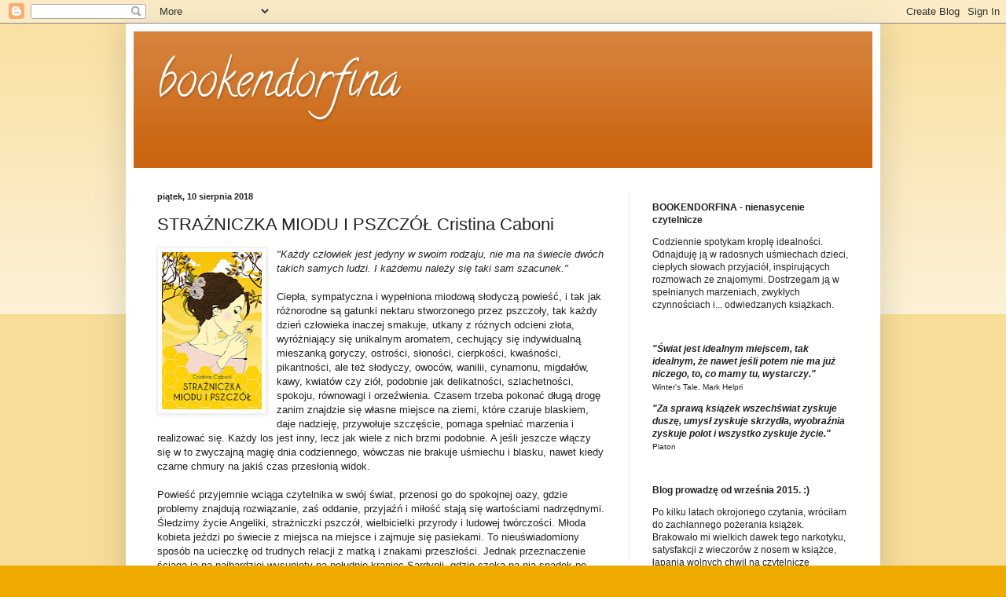

--- FILE ---
content_type: text/html; charset=UTF-8
request_url: https://bookendorfina.blogspot.com/b/stats?style=BLACK_TRANSPARENT&timeRange=ALL_TIME&token=APq4FmDljj4eN5m4-rIJraTkTWDP9fYtF3u0BjXdwfGNNQXhGhwpYux-WXVyZ2716B9HNeH93vkTtdRSGDBo0-qGRAZdam_J2g
body_size: -9
content:
{"total":3767558,"sparklineOptions":{"backgroundColor":{"fillOpacity":0.1,"fill":"#000000"},"series":[{"areaOpacity":0.3,"color":"#202020"}]},"sparklineData":[[0,18],[1,10],[2,28],[3,31],[4,16],[5,37],[6,63],[7,100],[8,55],[9,41],[10,31],[11,62],[12,32],[13,19],[14,11],[15,50],[16,49],[17,58],[18,16],[19,20],[20,19],[21,17],[22,13],[23,58],[24,58],[25,21],[26,21],[27,59],[28,35],[29,0]],"nextTickMs":1800000}